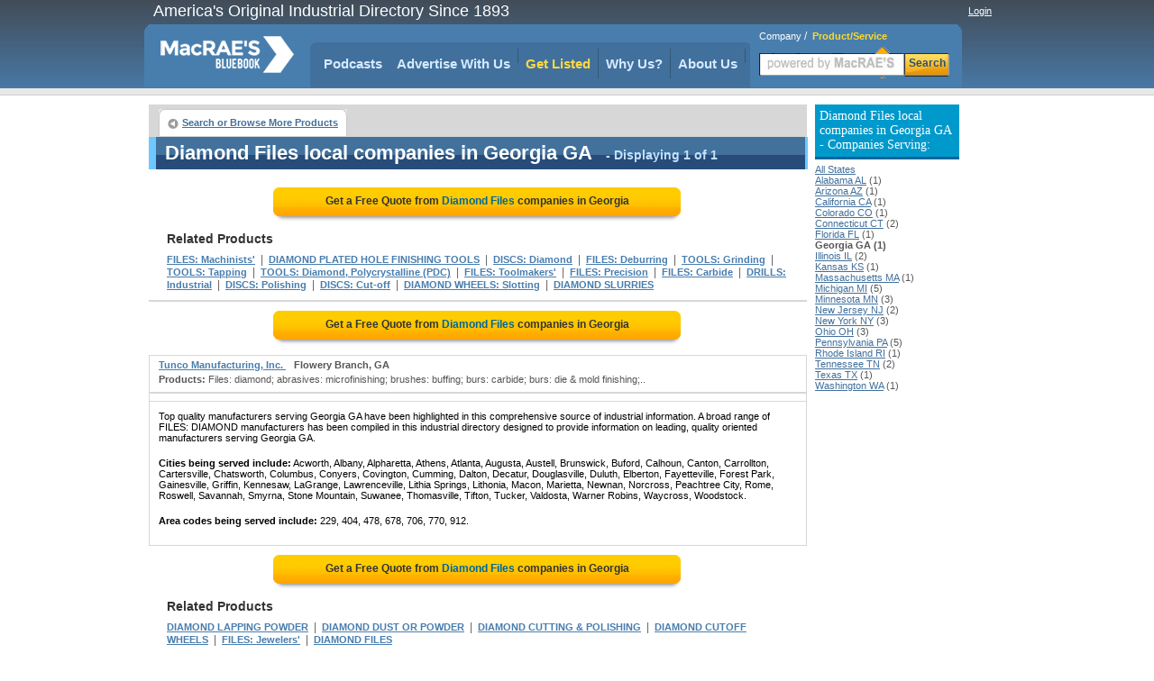

--- FILE ---
content_type: text/html;charset=UTF-8
request_url: https://www.macraesbluebook.com/search/product_company_list.cfm?prod_code=2995950&region=Georgia-GA
body_size: 21828
content:

<!DOCTYPE html PUBLIC "-//W3C//DTD XHTML 1.0 Transitional//EN" "http://www.w3.org/TR/xhtml1/DTD/xhtml1-transitional.dtd">
<html xmlns="http://www.w3.org/1999/xhtml">
<head>
<!-- CTI/MBB Google tag (gtag.js) --><script async src="https://www.googletagmanager.com/gtag/js?id=G-PPPQ55071G"></script>
<script>window.dataLayer = window.dataLayer || []; function gtag(){dataLayer.push(arguments);} gtag('js', new Date()); gtag('config', 'G-PPPQ55071G');</script>
<meta http-equiv="Content-Type" content="text/html; charset=utf-8" />
<meta name="description" content="Use MacRaesBlueBook.com for accurate listings of  Diamond Files Manufacturers in Georgia. See contact details and Send a Request for Quotations."/>
<meta name="rating" content="General"/>
<meta http-equiv="Pragma" content="no-cache"/>
<meta name="robots" content="index,follow"/>
<meta name="resource-type" content="Directory"/>
<meta name="googlebot" content="noarchive"/>
<title>Located  Georgia Diamond Files Suppliers.</title>
<link rel="icon" type="image/png" href="https://www.macraesbluebook.com/favicon_mbb.ico">
<link href="/content/css/main_mbb.css" rel="stylesheet" type="text/css" />
<link href="/content/css/customgads1.css" rel="stylesheet" type="text/css" />
<script src="/content/js/jquery-1.7.1.min.js" type="text/javascript"></script>
<script src="/content/js/main.js" type="text/javascript"></script>
<script src="/content/js/custom_ad_sense1.js" type="text/javascript"></script>

 
 
</head>

<script type="text/javascript" src="https://partner.googleadservices.com/gampad/google_service.js"></script>

<script type="text/javascript">
  GS_googleAddAdSenseService("ca-pub-9838134678508608");
  GS_googleEnableAllServices();
</script>
<script type="text/javascript">
  GA_googleAddSlot("ca-pub-9838134678508608", "MBB_product_page_728x90");
  GA_googleAddSlot("ca-pub-9838134678508608", "MBB_productcompanylist_160x600");
  GA_googleFetchAds();
</script>

<body>
<div align="center">
	
<div class="divMenuContainer">
	<div id="divHederLeft">America's Original Industrial Directory Since 1893 </div>
	<div id="divHederRight"  >
		
			
			<a href="/UserCenter/login.cfm" class="login">Login</a>
		
	</div>
	<ul id="ulMenuMain">
		<li>
			<div id="divLogoFrame">
				<a href="/"><img src="/content/images/index_logo.png" alt="MacRAE'S BLUE BOOK"width="148" height="67" border="0" id="imgLogo" /></a>
				
			</div>
		</li>
		<li>
			<div id="divMenuFrame">
				<div id="divMenuItemCornerLeft"></div>
				<ul id="ulMenu">

					<li><div id="divMenuItemClear"><a href="../../pages/podcasts.cfm" class="menu_h">Podcasts</a></div></li>
					<li>
						<div class="divMenuItem">
							<ul id="nav">
								<li>
									<a href="javascript:void(0);" class="menu_h" style="padding:0" onclick="window.location='/pages/Ultimate_Marketing_Bundle.cfm'">Advertise With Us</a>
									<ul style="padding-top:10px">
										<li><a href="/pages/Ultimate_Marketing_Bundle.cfm">Ultimate Marketing Bundle</a></li>
										<li><a href="/pages/Industrial_B2B_Search_Engine_Rankings.cfm">Industrial B2B Search Engine Rankings</a></li>
										<li><a href="/pages/Industrial_Directory_Advertising.cfm">Industrial Directory Advertising</a></li>
									</ul>
								</li>
							</ul>
						</div>
					</li>
					<li><div class="divMenuItem"><a href="/getlisted/get-listed.cfm" class="menu_advance">Get Listed</a></div></li>
					<li><div class="divMenuItem"><a href="../../pages/why_us.cfm" class="menu_h">Why Us?</a></div></li>
					
					<li>
						<div class="divMenuItem">
							<ul id="nav">
								<li>
									<a href="javascript:void(0);" class="menu_h" style="padding:0" onclick="window.location='/pages/about.cfm'">About Us</a>
									<ul style="padding-top:10px">
										<li><a href="../../pages/about.cfm" class="menu_h">About Us</a></li>
										<li><a href="https://news.macraesbluebook.com" class="menu_h" target="_blank">News</a></li>
									</ul>
								</li>
							</ul>
						</div>
					</li>
				</ul>	
				<div id="divMenuItemCornerRight"></div>
			</div>
		</li>

		<li>
			
				<div class="divMenuSearch">
					<div style="position:relative; padding-top:6px; text-align:left; padding-left:10px;" >
						<span class="spSearchNormal" id="spSearchComapny">Company</span>&nbsp;/&nbsp;
						<span class="spSearchActive" id="spSearchProduct">Product/Service</span>
					</div>
					<form id="frmHeaderSearch1" method="get" style="margin:0px; padding:0px;" onsubmit="return submitSearch();" >
						<ul id="ulHeaderSearch">
						<li><div id="divFrameSearceBox" class="divFrameSearceBoxProduct">
							<input type="text" class="searchInputBoxHeader" name="Srch" type="text" id="Srch" value=""  maxlength="40"/> </div>
						</li>
						<li><div id="divFrameSearchBottom">Search</div></li>
						</ul>
					</form>
					</div>
			
		</li> 
	</ul>
</div>

	<div id="divPageBody">
<table border="0" cellspacing="0" cellpadding="0">
	<tr>
	
		<td valign="top" style="padding:0px; margin:0px; width:728px;">
			<div style="position:relative; float:left; width:728px;">
		<script type="text/javascript">
  			GA_googleFillSlot("MBB_product_page_728x90");
		</script>	
</div>
			 
			 
			<div id="divNavigationBar" style="padding-bottom:0px; margin-bottom:0px; height:30px; "> 
				<ul class="ulLeft">
					<li><div><a href="/" class="button-left">Search or Browse More Products</a></div></li>
					                                
					
				</ul>
				
			</div>  
			
			<div id="result-header" align="left" style="width:720px;">
			<div class="headline">
				<h1>Diamond Files local companies in Georgia GA</h1>
				<span class="headlineq"> - Displaying 1 of 1</span>									
			</div>
			</div>
			
			<div style="float:left; width:728px; margin-bottom:10px; border:0px; background:#ffffff;" align="center">
				
					<a href="rfq/rfq_form.cfm?prod_code=2995950&region=GA" style="text-decoration:none;">
						<div class="rfqBtn" align="center" >
						<span>Get a Free Quote from <em>Diamond Files</em> companies
						 in Georgia</span></div>
					</a>
								
			</div>	 	
			
			<div id="related"   >			
				<div class="headline">Related Products</div>
				
						<h2><a href="/search/product_company_list.cfm?prod_code=2998050" class="alinks" >FILES: Machinists'</a></h2>
						&nbsp;|&nbsp; 
						<h2><a href="/search/product_company_list.cfm?prod_code=2380050" class="alinks" >DIAMOND PLATED HOLE FINISHING TOOLS</a></h2>
						&nbsp;|&nbsp; 
						<h2><a href="/search/product_company_list.cfm?prod_code=2454600" class="alinks" >DISCS: Diamond</a></h2>
						&nbsp;|&nbsp; 
						<h2><a href="/search/product_company_list.cfm?prod_code=2995800" class="alinks" >FILES: Deburring</a></h2>
						&nbsp;|&nbsp; 
						<h2><a href="/search/product_company_list.cfm?prod_code=8741127" class="alinks" >TOOLS: Grinding</a></h2>
						&nbsp;|&nbsp; 
						<h2><a href="/search/product_company_list.cfm?prod_code=7966950" class="alinks" >TOOLS: Tapping</a></h2>
						&nbsp;|&nbsp; 
						<h2><a href="/search/product_company_list.cfm?prod_code=7950150" class="alinks" >TOOLS: Diamond, Polycrystalline (PDC)</a></h2>
						&nbsp;|&nbsp; 
						<h2><a href="/search/product_company_list.cfm?prod_code=3001050" class="alinks" >FILES: Toolmakers'</a></h2>
						&nbsp;|&nbsp; 
						<h2><a href="/search/product_company_list.cfm?prod_code=2999250" class="alinks" >FILES: Precision</a></h2>
						&nbsp;|&nbsp; 
						<h2><a href="/search/product_company_list.cfm?prod_code=2995050" class="alinks" >FILES: Carbide</a></h2>
						&nbsp;|&nbsp; 
						<h2><a href="/search/product_company_list.cfm?prod_code=2579701" class="alinks" >DRILLS: Industrial</a></h2>
						&nbsp;|&nbsp; 
						<h2><a href="/search/product_company_list.cfm?prod_code=2458350" class="alinks" >DISCS: Polishing</a></h2>
						&nbsp;|&nbsp; 
						<h2><a href="/search/product_company_list.cfm?prod_code=2454450" class="alinks" >DISCS: Cut-off</a></h2>
						&nbsp;|&nbsp; 
						<h2><a href="/search/product_company_list.cfm?prod_code=2381400" class="alinks" >DIAMOND WHEELS: Slotting</a></h2>
						&nbsp;|&nbsp; 
						<h2><a href="/search/product_company_list.cfm?prod_code=2380500" class="alinks" >DIAMOND SLURRIES</a></h2>
						
			</div>

			
					<div style="border:1px solid #d7d7d7; float:left; width:728px; position:relative;"><div id="ads_unit_mid"></div></div>
					
					<div style="float:left; width:728px; margin-bottom:10px; border:0px; background:#ffffff;" align="center">
						<a href="rfq/rfq_form.cfm?prod_code=2995950&region=GA" style="text-decoration:none;"><div class="rfqBtn" align="center">
							<span>Get a Free Quote from <em> Diamond Files</em> companies in Georgia</span></div>
						</a>
					</div>	                    
					
				<div id="divListing" style='background:#ffffff; border-top:1px solid #d7d7d7;'>
					
					<div class="firstLine">
						<div class="divLeft" align="left">
						
						<a href="/search/company.cfm?company=333711" class="alinksListing" 
							 rel="nofollow"  >
							Tunco Manufacturing, Inc.
						</a>&nbsp;&nbsp; <strong>Flowery Branch, GA</strong>
					</div>
					<div class="divRight" align="right">
						
					</div>
				</div>        
				
				<div class="defenition"><strong>Products:</strong> Files: diamond; abrasives: microfinishing; brushes: buffing; burs: carbide; burs: die & mold finishing;..</div>
				</div>                  
			
				<div style="width:auto; padding-bottom:8px; border:1px solid #d7d7d7; width:728px; float:left; position:relative;">
					<div id="ads_unit_bottom"></div>
				</div> 
				<div style="width:auto; padding:10px; border:1px solid #d7d7d7; border-top:0px;
					width:708px; float:left; position:relative; color:#000000; font-size:11px;"> 
						Top quality manufacturers 
						serving Georgia GA have been highlighted in this comprehensive 
						source of industrial information. A broad range of FILES: DIAMOND 
						manufacturers has been compiled in this industrial directory designed to provide information 
						on leading, quality oriented manufacturers  
						serving Georgia GA.
						
								<p style="padding-top:5px;"><strong>Cities being served include:</strong> 
										Acworth, Albany, Alpharetta, Athens, Atlanta, Augusta, Austell, Brunswick, Buford, Calhoun, Canton, Carrollton, Cartersville, Chatsworth, Columbus, Conyers, Covington, Cumming, Dalton, Decatur, Douglasville, Duluth, Elberton, Fayetteville, Forest Park, Gainesville, Griffin, Kennesaw, LaGrange, Lawrenceville, Lithia Springs, Lithonia, Macon, Marietta, Newnan, Norcross, Peachtree City, Rome, Roswell, Savannah, Smyrna, Stone Mountain, Suwanee, Thomasville, Tifton, Tucker, Valdosta, Warner Robins, Waycross, Woodstock.</p>
								<p style="padding-top:5px;"><strong>Area codes being served include:</strong> 
										229, 404, 478, 678, 706, 770, 912.</p>
					
						
				</div> 
	
				<div style="float:left; width:728px; margin-bottom:10px;" align="center">
					<a href="rfq/rfq_form.cfm?prod_code=2995950&region=GA" style="text-decoration:none;">
						<div class="rfqBtn" align="center" >
								<span>Get a Free Quote from <em> Diamond Files</em> companies
										 in Georgia</span></div></a> 
				</div>	               
	  
				
					<div id="related">			
						<div class="headline">Related Products</div>
								<h2>
										<a href="/search/product_company_list.cfm?prod_code=2379750" class="alinks" >DIAMOND LAPPING POWDER</a>
										</h2>&nbsp;|&nbsp; <h2>
										<a href="/search/product_company_list.cfm?prod_code=2379600" class="alinks" >DIAMOND DUST OR POWDER</a>
										</h2>&nbsp;|&nbsp; <h2>
										<a href="/search/product_company_list.cfm?prod_code=2379450" class="alinks" >DIAMOND CUTTING & POLISHING</a>
										</h2>&nbsp;|&nbsp; <h2>
										<a href="/search/product_company_list.cfm?prod_code=2379300" class="alinks" >DIAMOND CUTOFF WHEELS</a>
										</h2>&nbsp;|&nbsp; <h2>
										<a href="/search/product_company_list.cfm?prod_code=2997600" class="alinks" >FILES: Jewelers'</a>
										</h2>&nbsp;|&nbsp; <h2>
										<a href="/search/product_company_list.cfm?prod_code=2379602" class="alinks" >DIAMOND FILES</a>
										</h2> 
						</div>
				      
	 
	
			<div id="divNavigationBar" style="padding-bottom:0px; margin-bottom:0px; height:30px; "> 
				<ul class="ulLeft">
					<li><div><a href="/" class="button-left">Search or Browse More Products</a></div></li>
					                                
					
				</ul>
				
		</div>  
			
			<div id="result-header" align="left" style="width:720px;">
			<div class="headline">
				<span>Diamond Files local companies in Georgia GA</span>
				<span class="headlineq"> - Displaying 1 of 1</span>									
			</div>
			</div>
			
		
		<div id="deeplinks-container" style="padding:8px;" >
	
				</div>
	
		</td>
        <td width="8">&nbsp;</td>
        
        <td width="160" rowspan="2" valign="top">
			
        	 
            <div style="margin:0; padding-top:0px; font-size:11px; margin-bottom:10px;" align="left">
                
                    <h3 class="divProductBar">
                        Diamond Files local companies in Georgia GA - Companies Serving:
                    </h3>
                    <a class="alinks4" href="/search/product_company_list.cfm?prod_code=2995950">All States</a><br> 
                            <a class="alinks4" href="/search/product_company_list.cfm?prod_code=2995950&region=Alabama-AL">
                            Alabama AL</a> (1)<br />
                        
                            <a class="alinks4" href="/search/product_company_list.cfm?prod_code=2995950&region=Arizona-AZ">
                            Arizona AZ</a> (1)<br />
                        
                            <a class="alinks4" href="/search/product_company_list.cfm?prod_code=2995950&region=California-CA">
                            California CA</a> (1)<br />
                        
                            <a class="alinks4" href="/search/product_company_list.cfm?prod_code=2995950&region=Colorado-CO">
                            Colorado CO</a> (1)<br />
                        
                            <a class="alinks4" href="/search/product_company_list.cfm?prod_code=2995950&region=Connecticut-CT">
                            Connecticut CT</a> (2)<br />
                        
                            <a class="alinks4" href="/search/product_company_list.cfm?prod_code=2995950&region=Florida-FL">
                            Florida FL</a> (1)<br />
                        
                            <strong>Georgia GA (1)</strong><br />
                        
                            <a class="alinks4" href="/search/product_company_list.cfm?prod_code=2995950&region=Illinois-IL">
                            Illinois IL</a> (2)<br />
                        
                            <a class="alinks4" href="/search/product_company_list.cfm?prod_code=2995950&region=Kansas-KS">
                            Kansas KS</a> (1)<br />
                        
                            <a class="alinks4" href="/search/product_company_list.cfm?prod_code=2995950&region=Massachusetts-MA">
                            Massachusetts MA</a> (1)<br />
                        
                            <a class="alinks4" href="/search/product_company_list.cfm?prod_code=2995950&region=Michigan-MI">
                            Michigan MI</a> (5)<br />
                        
                            <a class="alinks4" href="/search/product_company_list.cfm?prod_code=2995950&region=Minnesota-MN">
                            Minnesota MN</a> (3)<br />
                        
                            <a class="alinks4" href="/search/product_company_list.cfm?prod_code=2995950&region=New-Jersey-NJ">
                            New Jersey NJ</a> (2)<br />
                        
                            <a class="alinks4" href="/search/product_company_list.cfm?prod_code=2995950&region=New-York-NY">
                            New York NY</a> (3)<br />
                        
                            <a class="alinks4" href="/search/product_company_list.cfm?prod_code=2995950&region=Ohio-OH">
                            Ohio OH</a> (3)<br />
                        
                            <a class="alinks4" href="/search/product_company_list.cfm?prod_code=2995950&region=Pennsylvania-PA">
                            Pennsylvania PA</a> (5)<br />
                        
                            <a class="alinks4" href="/search/product_company_list.cfm?prod_code=2995950&region=Rhode-Island-RI">
                            Rhode Island RI</a> (1)<br />
                        
                            <a class="alinks4" href="/search/product_company_list.cfm?prod_code=2995950&region=Tennessee-TN">
                            Tennessee TN</a> (2)<br />
                        
                            <a class="alinks4" href="/search/product_company_list.cfm?prod_code=2995950&region=Texas-TX">
                            Texas TX</a> (1)<br />
                        
                            <a class="alinks4" href="/search/product_company_list.cfm?prod_code=2995950&region=Washington-WA">
                            Washington WA</a> (1)<br />
                        
            </div>          
            
        	 			
            <div style="width:160px; height:600px; display:block; float:left; padding:0px; margin:0px; padding-top:8px;">
                <script type='text/javascript'>
                    GA_googleFillSlot("MBB_productcompanylist_160x600");
                </script>
            </div>                
				
        </td>
	</tr>
</table>                

	</div>
	<div style="width:910px; position:relative; display:block;">
	<img src="/content/images/powerM.png" style="position:absolute; width:200px; height:80px; left:700px; top:50px;" alt="Powered by MacRAE'S" />
	<ul id="divFooterHesder">
		<li style="width:180px">Services</li>
		<li >About MacRAE's</li>
		<li style="width:150px">Quick links</li>
		<li >&nbsp;&nbsp;</li>		
		<li >&nbsp;&nbsp;</li>
	</ul>
	<ul id="divFooterBody">
		<li style="width:180px"><a href="../../GetListed/adv_with_us.cfm" class="footerN">Advertise With Us</a><br />
			<a href="../../GetListed/get-listed.cfm" class="footerN">Get Listed</a><br />
			<a href="/pages/contactus.cfm" class="footerN">Contact MacRAE'S BLUE BOOK</a><br />
		</li>
		<li><a href="/pages/about.cfm" class="footerN">About Us</a><br />
			<a href="/pages/faq.cfm" class="footerN">FAQ's</a><br />
			<a href="/pages/partners.cfm" class="footerN">Partners</a><br />
			<a href="http://news.macraesbluebook.com" class="footerN" target="_blank">News</a><br />
			<a href="/pages/testimonials.cfm" class="footerN">Testimonials</a>
		</li>
		<li style="width:150px">
			<a href="/cose/linkToUs.cfm" class="footerN">Link To Us</a><br />
			<a href="/pages/mc_prn.cfm" class="footerN">Data Products</a><br />
			<a href="/pages/terms_conditions.cfm" class="footerN">Terms and Conditions</a><br />
			<a href="/pages/site_map.cfm" class="footerN">Site Map</a>
		</li>
		<li >		</li>
		<li>		</li>
	</ul>
	<div style="width:900px; background:#e3e3d6; height:6px; position:relative;float:left; margin-bottom:12px;">&nbsp;</div>
	<div style="padding-bottom:12px; border-bottom:1px solid #cccccc; width:100%; position:relative; float:left;" align="center">
		<strong style="font-size:12px; font-family:Arial, Helvetica, sans-serif">Browse by Company:</strong>&nbsp;&nbsp;
		<a href="/companybrowse/companygroups.cfm?page=1" class="footerN">A-B</a>&nbsp;
		<a href="/companybrowse/companygroups.cfm?page=2" class="footerN">C-E</a>&nbsp;
		<a href="/companybrowse/companygroups.cfm?page=3" class="footerN">F-J</a>&nbsp;
		<a href="/companybrowse/companygroups.cfm?page=4" class="footerN">K-O</a>&nbsp;
		<a href="/companybrowse/companygroups.cfm?page=5" class="footerN">P-S</a>&nbsp;
		<a href="/companybrowse/companygroups.cfm?page=6" class="footerN">T-Z</a>&nbsp;
		
		&nbsp;&nbsp;&nbsp;&nbsp;&nbsp;&nbsp;&nbsp;&nbsp;&nbsp;&nbsp;&nbsp;&nbsp;&nbsp;&nbsp;&nbsp;&nbsp;&nbsp;
		<strong style="font-size:12px; font-family:Arial, Helvetica, sans-serif">Browse by Heading:</strong>&nbsp;&nbsp;
		<a href="/menu/heading_more.cfm?Page=1" class="footerN">A-C</a>&nbsp;&nbsp;
		<a href="/menu/heading_more.cfm?page=2" class="footerN">D-K</a>&nbsp;&nbsp;
		<a href="/menu/heading_more.cfm?page=3" class="footerN">L-R</a>&nbsp;&nbsp;
		<a href="/menu/heading_more.cfm?page=4" class="footerN">S-Z</a>
		</div>
		<div style="font-size:11px; font-family:Arial, Helvetica, sans-serif; width:100%" align="center">
		<ul style="position:relative; display:inline-block; margin:0px; padding:0px; list-style:none; margin-top:4px;">
			<li style="float:left; padding-right:48px;">
			&copy; 2026 MacRAE'S. All rights reserved
			</li>
		</ul>
		</div>
	</div>

</div>

</body>
		
	 
	<script language="JavaScript">
		google_ad_client = "ca-pub-9838134678508608"; 
		google_hints = "FILES  Machinists',DIAMOND PLATED HOLE FINISHING TOOLS,DISCS  Diamond,FILES  Deburring,TOOLS  Grinding,TOOLS  Tapping,TOOLS  Diamond, Polycrystalline (PDC),FILES  Toolmakers',FILES  Precision,FILES  Carbide,DRILLS  Industrial,DISCS  Polishing,DISCS  Cut-off,DIAMOND WHEELS  Slotting,DIAMOND SLURRIES,";		
		google_ad_output = "js";  
		google_feedback = "on";       
		google_max_num_ads = 15;         
		google_ad_type  = "text";
		google_ad_channel = "4697827312";
	</script>
	
	
</html>
